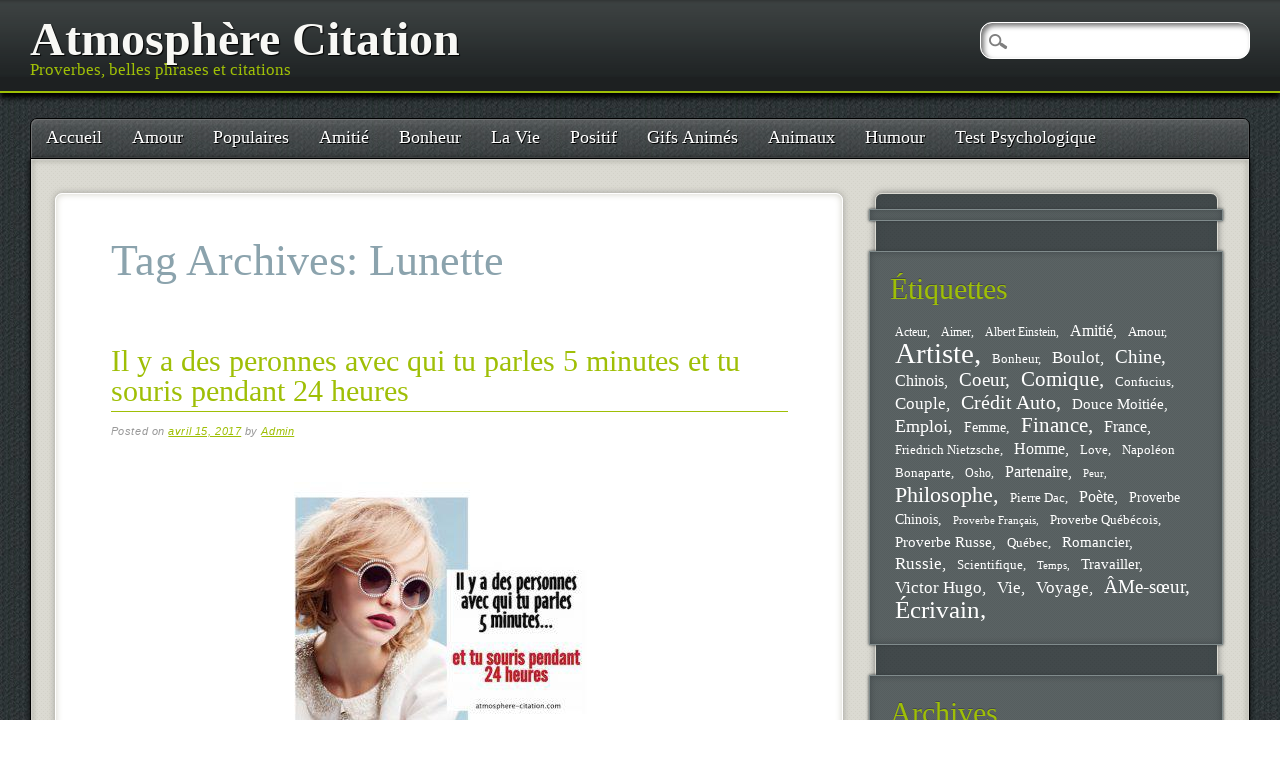

--- FILE ---
content_type: text/html; charset=UTF-8
request_url: https://www.atmosphere-citation.com/tag/lunette
body_size: 12545
content:
<!DOCTYPE html>
<html dir="ltr" lang="fr-FR" prefix="og: https://ogp.me/ns#" class="no-js" xmlns:og="http://ogp.me/ns#" xmlns:fb="http://ogp.me/ns/fb#">
<head>
<meta charset="UTF-8" />
<meta name="viewport" content="width=device-width, initial-scale=1" />
<title>Lunette | Atmosphère Citation</title>
<link rel="profile" href="https://gmpg.org/xfn/11" />
<link rel="pingback" href="https://www.atmosphere-citation.com/xmlrpc.php" />



		<!-- All in One SEO 4.9.3 - aioseo.com -->
	<meta name="robots" content="max-image-preview:large" />
	<link rel="canonical" href="https://www.atmosphere-citation.com/tag/lunette" />
	<meta name="generator" content="All in One SEO (AIOSEO) 4.9.3" />
		<script type="application/ld+json" class="aioseo-schema">
			{"@context":"https:\/\/schema.org","@graph":[{"@type":"BreadcrumbList","@id":"https:\/\/www.atmosphere-citation.com\/tag\/lunette#breadcrumblist","itemListElement":[{"@type":"ListItem","@id":"https:\/\/www.atmosphere-citation.com#listItem","position":1,"name":"Accueil","item":"https:\/\/www.atmosphere-citation.com","nextItem":{"@type":"ListItem","@id":"https:\/\/www.atmosphere-citation.com\/tag\/lunette#listItem","name":"Lunette"}},{"@type":"ListItem","@id":"https:\/\/www.atmosphere-citation.com\/tag\/lunette#listItem","position":2,"name":"Lunette","previousItem":{"@type":"ListItem","@id":"https:\/\/www.atmosphere-citation.com#listItem","name":"Accueil"}}]},{"@type":"CollectionPage","@id":"https:\/\/www.atmosphere-citation.com\/tag\/lunette#collectionpage","url":"https:\/\/www.atmosphere-citation.com\/tag\/lunette","name":"Lunette | Atmosph\u00e8re Citation","inLanguage":"fr-FR","isPartOf":{"@id":"https:\/\/www.atmosphere-citation.com\/#website"},"breadcrumb":{"@id":"https:\/\/www.atmosphere-citation.com\/tag\/lunette#breadcrumblist"}},{"@type":"Organization","@id":"https:\/\/www.atmosphere-citation.com\/#organization","name":"Atmosph\u00e8re Citation","description":"Proverbes, belles phrases et citations","url":"https:\/\/www.atmosphere-citation.com\/"},{"@type":"WebSite","@id":"https:\/\/www.atmosphere-citation.com\/#website","url":"https:\/\/www.atmosphere-citation.com\/","name":"Atmosph\u00e8re Citation","description":"Proverbes, belles phrases et citations","inLanguage":"fr-FR","publisher":{"@id":"https:\/\/www.atmosphere-citation.com\/#organization"}}]}
		</script>
		<!-- All in One SEO -->

<link rel='dns-prefetch' href='//www.atmosphere-citation.com' />
<link rel="alternate" type="application/rss+xml" title="Atmosphère Citation &raquo; Flux" href="https://www.atmosphere-citation.com/feed" />
<link rel="alternate" type="application/rss+xml" title="Atmosphère Citation &raquo; Flux des commentaires" href="https://www.atmosphere-citation.com/comments/feed" />
<link rel="alternate" type="application/rss+xml" title="Atmosphère Citation &raquo; Flux de l’étiquette Lunette" href="https://www.atmosphere-citation.com/tag/lunette/feed" />
<style id='wp-img-auto-sizes-contain-inline-css' type='text/css'>
img:is([sizes=auto i],[sizes^="auto," i]){contain-intrinsic-size:3000px 1500px}
/*# sourceURL=wp-img-auto-sizes-contain-inline-css */
</style>
<style id='wp-emoji-styles-inline-css' type='text/css'>

	img.wp-smiley, img.emoji {
		display: inline !important;
		border: none !important;
		box-shadow: none !important;
		height: 1em !important;
		width: 1em !important;
		margin: 0 0.07em !important;
		vertical-align: -0.1em !important;
		background: none !important;
		padding: 0 !important;
	}
/*# sourceURL=wp-emoji-styles-inline-css */
</style>
<style id='wp-block-library-inline-css' type='text/css'>
:root{--wp-block-synced-color:#7a00df;--wp-block-synced-color--rgb:122,0,223;--wp-bound-block-color:var(--wp-block-synced-color);--wp-editor-canvas-background:#ddd;--wp-admin-theme-color:#007cba;--wp-admin-theme-color--rgb:0,124,186;--wp-admin-theme-color-darker-10:#006ba1;--wp-admin-theme-color-darker-10--rgb:0,107,160.5;--wp-admin-theme-color-darker-20:#005a87;--wp-admin-theme-color-darker-20--rgb:0,90,135;--wp-admin-border-width-focus:2px}@media (min-resolution:192dpi){:root{--wp-admin-border-width-focus:1.5px}}.wp-element-button{cursor:pointer}:root .has-very-light-gray-background-color{background-color:#eee}:root .has-very-dark-gray-background-color{background-color:#313131}:root .has-very-light-gray-color{color:#eee}:root .has-very-dark-gray-color{color:#313131}:root .has-vivid-green-cyan-to-vivid-cyan-blue-gradient-background{background:linear-gradient(135deg,#00d084,#0693e3)}:root .has-purple-crush-gradient-background{background:linear-gradient(135deg,#34e2e4,#4721fb 50%,#ab1dfe)}:root .has-hazy-dawn-gradient-background{background:linear-gradient(135deg,#faaca8,#dad0ec)}:root .has-subdued-olive-gradient-background{background:linear-gradient(135deg,#fafae1,#67a671)}:root .has-atomic-cream-gradient-background{background:linear-gradient(135deg,#fdd79a,#004a59)}:root .has-nightshade-gradient-background{background:linear-gradient(135deg,#330968,#31cdcf)}:root .has-midnight-gradient-background{background:linear-gradient(135deg,#020381,#2874fc)}:root{--wp--preset--font-size--normal:16px;--wp--preset--font-size--huge:42px}.has-regular-font-size{font-size:1em}.has-larger-font-size{font-size:2.625em}.has-normal-font-size{font-size:var(--wp--preset--font-size--normal)}.has-huge-font-size{font-size:var(--wp--preset--font-size--huge)}.has-text-align-center{text-align:center}.has-text-align-left{text-align:left}.has-text-align-right{text-align:right}.has-fit-text{white-space:nowrap!important}#end-resizable-editor-section{display:none}.aligncenter{clear:both}.items-justified-left{justify-content:flex-start}.items-justified-center{justify-content:center}.items-justified-right{justify-content:flex-end}.items-justified-space-between{justify-content:space-between}.screen-reader-text{border:0;clip-path:inset(50%);height:1px;margin:-1px;overflow:hidden;padding:0;position:absolute;width:1px;word-wrap:normal!important}.screen-reader-text:focus{background-color:#ddd;clip-path:none;color:#444;display:block;font-size:1em;height:auto;left:5px;line-height:normal;padding:15px 23px 14px;text-decoration:none;top:5px;width:auto;z-index:100000}html :where(.has-border-color){border-style:solid}html :where([style*=border-top-color]){border-top-style:solid}html :where([style*=border-right-color]){border-right-style:solid}html :where([style*=border-bottom-color]){border-bottom-style:solid}html :where([style*=border-left-color]){border-left-style:solid}html :where([style*=border-width]){border-style:solid}html :where([style*=border-top-width]){border-top-style:solid}html :where([style*=border-right-width]){border-right-style:solid}html :where([style*=border-bottom-width]){border-bottom-style:solid}html :where([style*=border-left-width]){border-left-style:solid}html :where(img[class*=wp-image-]){height:auto;max-width:100%}:where(figure){margin:0 0 1em}html :where(.is-position-sticky){--wp-admin--admin-bar--position-offset:var(--wp-admin--admin-bar--height,0px)}@media screen and (max-width:600px){html :where(.is-position-sticky){--wp-admin--admin-bar--position-offset:0px}}

/*# sourceURL=wp-block-library-inline-css */
</style><style id='global-styles-inline-css' type='text/css'>
:root{--wp--preset--aspect-ratio--square: 1;--wp--preset--aspect-ratio--4-3: 4/3;--wp--preset--aspect-ratio--3-4: 3/4;--wp--preset--aspect-ratio--3-2: 3/2;--wp--preset--aspect-ratio--2-3: 2/3;--wp--preset--aspect-ratio--16-9: 16/9;--wp--preset--aspect-ratio--9-16: 9/16;--wp--preset--color--black: #000000;--wp--preset--color--cyan-bluish-gray: #abb8c3;--wp--preset--color--white: #ffffff;--wp--preset--color--pale-pink: #f78da7;--wp--preset--color--vivid-red: #cf2e2e;--wp--preset--color--luminous-vivid-orange: #ff6900;--wp--preset--color--luminous-vivid-amber: #fcb900;--wp--preset--color--light-green-cyan: #7bdcb5;--wp--preset--color--vivid-green-cyan: #00d084;--wp--preset--color--pale-cyan-blue: #8ed1fc;--wp--preset--color--vivid-cyan-blue: #0693e3;--wp--preset--color--vivid-purple: #9b51e0;--wp--preset--gradient--vivid-cyan-blue-to-vivid-purple: linear-gradient(135deg,rgb(6,147,227) 0%,rgb(155,81,224) 100%);--wp--preset--gradient--light-green-cyan-to-vivid-green-cyan: linear-gradient(135deg,rgb(122,220,180) 0%,rgb(0,208,130) 100%);--wp--preset--gradient--luminous-vivid-amber-to-luminous-vivid-orange: linear-gradient(135deg,rgb(252,185,0) 0%,rgb(255,105,0) 100%);--wp--preset--gradient--luminous-vivid-orange-to-vivid-red: linear-gradient(135deg,rgb(255,105,0) 0%,rgb(207,46,46) 100%);--wp--preset--gradient--very-light-gray-to-cyan-bluish-gray: linear-gradient(135deg,rgb(238,238,238) 0%,rgb(169,184,195) 100%);--wp--preset--gradient--cool-to-warm-spectrum: linear-gradient(135deg,rgb(74,234,220) 0%,rgb(151,120,209) 20%,rgb(207,42,186) 40%,rgb(238,44,130) 60%,rgb(251,105,98) 80%,rgb(254,248,76) 100%);--wp--preset--gradient--blush-light-purple: linear-gradient(135deg,rgb(255,206,236) 0%,rgb(152,150,240) 100%);--wp--preset--gradient--blush-bordeaux: linear-gradient(135deg,rgb(254,205,165) 0%,rgb(254,45,45) 50%,rgb(107,0,62) 100%);--wp--preset--gradient--luminous-dusk: linear-gradient(135deg,rgb(255,203,112) 0%,rgb(199,81,192) 50%,rgb(65,88,208) 100%);--wp--preset--gradient--pale-ocean: linear-gradient(135deg,rgb(255,245,203) 0%,rgb(182,227,212) 50%,rgb(51,167,181) 100%);--wp--preset--gradient--electric-grass: linear-gradient(135deg,rgb(202,248,128) 0%,rgb(113,206,126) 100%);--wp--preset--gradient--midnight: linear-gradient(135deg,rgb(2,3,129) 0%,rgb(40,116,252) 100%);--wp--preset--font-size--small: 13px;--wp--preset--font-size--medium: 20px;--wp--preset--font-size--large: 36px;--wp--preset--font-size--x-large: 42px;--wp--preset--spacing--20: 0.44rem;--wp--preset--spacing--30: 0.67rem;--wp--preset--spacing--40: 1rem;--wp--preset--spacing--50: 1.5rem;--wp--preset--spacing--60: 2.25rem;--wp--preset--spacing--70: 3.38rem;--wp--preset--spacing--80: 5.06rem;--wp--preset--shadow--natural: 6px 6px 9px rgba(0, 0, 0, 0.2);--wp--preset--shadow--deep: 12px 12px 50px rgba(0, 0, 0, 0.4);--wp--preset--shadow--sharp: 6px 6px 0px rgba(0, 0, 0, 0.2);--wp--preset--shadow--outlined: 6px 6px 0px -3px rgb(255, 255, 255), 6px 6px rgb(0, 0, 0);--wp--preset--shadow--crisp: 6px 6px 0px rgb(0, 0, 0);}:where(.is-layout-flex){gap: 0.5em;}:where(.is-layout-grid){gap: 0.5em;}body .is-layout-flex{display: flex;}.is-layout-flex{flex-wrap: wrap;align-items: center;}.is-layout-flex > :is(*, div){margin: 0;}body .is-layout-grid{display: grid;}.is-layout-grid > :is(*, div){margin: 0;}:where(.wp-block-columns.is-layout-flex){gap: 2em;}:where(.wp-block-columns.is-layout-grid){gap: 2em;}:where(.wp-block-post-template.is-layout-flex){gap: 1.25em;}:where(.wp-block-post-template.is-layout-grid){gap: 1.25em;}.has-black-color{color: var(--wp--preset--color--black) !important;}.has-cyan-bluish-gray-color{color: var(--wp--preset--color--cyan-bluish-gray) !important;}.has-white-color{color: var(--wp--preset--color--white) !important;}.has-pale-pink-color{color: var(--wp--preset--color--pale-pink) !important;}.has-vivid-red-color{color: var(--wp--preset--color--vivid-red) !important;}.has-luminous-vivid-orange-color{color: var(--wp--preset--color--luminous-vivid-orange) !important;}.has-luminous-vivid-amber-color{color: var(--wp--preset--color--luminous-vivid-amber) !important;}.has-light-green-cyan-color{color: var(--wp--preset--color--light-green-cyan) !important;}.has-vivid-green-cyan-color{color: var(--wp--preset--color--vivid-green-cyan) !important;}.has-pale-cyan-blue-color{color: var(--wp--preset--color--pale-cyan-blue) !important;}.has-vivid-cyan-blue-color{color: var(--wp--preset--color--vivid-cyan-blue) !important;}.has-vivid-purple-color{color: var(--wp--preset--color--vivid-purple) !important;}.has-black-background-color{background-color: var(--wp--preset--color--black) !important;}.has-cyan-bluish-gray-background-color{background-color: var(--wp--preset--color--cyan-bluish-gray) !important;}.has-white-background-color{background-color: var(--wp--preset--color--white) !important;}.has-pale-pink-background-color{background-color: var(--wp--preset--color--pale-pink) !important;}.has-vivid-red-background-color{background-color: var(--wp--preset--color--vivid-red) !important;}.has-luminous-vivid-orange-background-color{background-color: var(--wp--preset--color--luminous-vivid-orange) !important;}.has-luminous-vivid-amber-background-color{background-color: var(--wp--preset--color--luminous-vivid-amber) !important;}.has-light-green-cyan-background-color{background-color: var(--wp--preset--color--light-green-cyan) !important;}.has-vivid-green-cyan-background-color{background-color: var(--wp--preset--color--vivid-green-cyan) !important;}.has-pale-cyan-blue-background-color{background-color: var(--wp--preset--color--pale-cyan-blue) !important;}.has-vivid-cyan-blue-background-color{background-color: var(--wp--preset--color--vivid-cyan-blue) !important;}.has-vivid-purple-background-color{background-color: var(--wp--preset--color--vivid-purple) !important;}.has-black-border-color{border-color: var(--wp--preset--color--black) !important;}.has-cyan-bluish-gray-border-color{border-color: var(--wp--preset--color--cyan-bluish-gray) !important;}.has-white-border-color{border-color: var(--wp--preset--color--white) !important;}.has-pale-pink-border-color{border-color: var(--wp--preset--color--pale-pink) !important;}.has-vivid-red-border-color{border-color: var(--wp--preset--color--vivid-red) !important;}.has-luminous-vivid-orange-border-color{border-color: var(--wp--preset--color--luminous-vivid-orange) !important;}.has-luminous-vivid-amber-border-color{border-color: var(--wp--preset--color--luminous-vivid-amber) !important;}.has-light-green-cyan-border-color{border-color: var(--wp--preset--color--light-green-cyan) !important;}.has-vivid-green-cyan-border-color{border-color: var(--wp--preset--color--vivid-green-cyan) !important;}.has-pale-cyan-blue-border-color{border-color: var(--wp--preset--color--pale-cyan-blue) !important;}.has-vivid-cyan-blue-border-color{border-color: var(--wp--preset--color--vivid-cyan-blue) !important;}.has-vivid-purple-border-color{border-color: var(--wp--preset--color--vivid-purple) !important;}.has-vivid-cyan-blue-to-vivid-purple-gradient-background{background: var(--wp--preset--gradient--vivid-cyan-blue-to-vivid-purple) !important;}.has-light-green-cyan-to-vivid-green-cyan-gradient-background{background: var(--wp--preset--gradient--light-green-cyan-to-vivid-green-cyan) !important;}.has-luminous-vivid-amber-to-luminous-vivid-orange-gradient-background{background: var(--wp--preset--gradient--luminous-vivid-amber-to-luminous-vivid-orange) !important;}.has-luminous-vivid-orange-to-vivid-red-gradient-background{background: var(--wp--preset--gradient--luminous-vivid-orange-to-vivid-red) !important;}.has-very-light-gray-to-cyan-bluish-gray-gradient-background{background: var(--wp--preset--gradient--very-light-gray-to-cyan-bluish-gray) !important;}.has-cool-to-warm-spectrum-gradient-background{background: var(--wp--preset--gradient--cool-to-warm-spectrum) !important;}.has-blush-light-purple-gradient-background{background: var(--wp--preset--gradient--blush-light-purple) !important;}.has-blush-bordeaux-gradient-background{background: var(--wp--preset--gradient--blush-bordeaux) !important;}.has-luminous-dusk-gradient-background{background: var(--wp--preset--gradient--luminous-dusk) !important;}.has-pale-ocean-gradient-background{background: var(--wp--preset--gradient--pale-ocean) !important;}.has-electric-grass-gradient-background{background: var(--wp--preset--gradient--electric-grass) !important;}.has-midnight-gradient-background{background: var(--wp--preset--gradient--midnight) !important;}.has-small-font-size{font-size: var(--wp--preset--font-size--small) !important;}.has-medium-font-size{font-size: var(--wp--preset--font-size--medium) !important;}.has-large-font-size{font-size: var(--wp--preset--font-size--large) !important;}.has-x-large-font-size{font-size: var(--wp--preset--font-size--x-large) !important;}
/*# sourceURL=global-styles-inline-css */
</style>

<style id='classic-theme-styles-inline-css' type='text/css'>
/*! This file is auto-generated */
.wp-block-button__link{color:#fff;background-color:#32373c;border-radius:9999px;box-shadow:none;text-decoration:none;padding:calc(.667em + 2px) calc(1.333em + 2px);font-size:1.125em}.wp-block-file__button{background:#32373c;color:#fff;text-decoration:none}
/*# sourceURL=/wp-includes/css/classic-themes.min.css */
</style>
<link rel='stylesheet' id='st-widget-css' href='https://www.atmosphere-citation.com/wp-content/plugins/share-this/css/style.css?ver=6.9' type='text/css' media='all' />
<link rel='stylesheet' id='pinblack_style-css' href='https://www.atmosphere-citation.com/wp-content/themes/pinblack/style.css?ver=6.9' type='text/css' media='all' />
<script type="text/javascript" src="https://www.atmosphere-citation.com/wp-content/themes/pinblack/library/js/modernizr-2.6.2.min.js?ver=2.6.2" id="modernizr-js"></script>
<script type="text/javascript" src="https://www.atmosphere-citation.com/wp-includes/js/jquery/jquery.min.js?ver=3.7.1" id="jquery-core-js"></script>
<script type="text/javascript" src="https://www.atmosphere-citation.com/wp-includes/js/jquery/jquery-migrate.min.js?ver=3.4.1" id="jquery-migrate-js"></script>
<link rel="https://api.w.org/" href="https://www.atmosphere-citation.com/wp-json/" /><link rel="alternate" title="JSON" type="application/json" href="https://www.atmosphere-citation.com/wp-json/wp/v2/tags/1168" /><link rel="EditURI" type="application/rsd+xml" title="RSD" href="https://www.atmosphere-citation.com/xmlrpc.php?rsd" />
<meta name="generator" content="WordPress 6.9" />
<script charset="utf-8" type="text/javascript">var switchTo5x=true;</script><script charset="utf-8" type="text/javascript" id="st_insights_js" src="https://w.sharethis.com/button/buttons.js?publisher=&amp;product=sharethis-wordpress&amp;wordpress_version=4.7.1"></script><script type="text/javascript">stLight.options({publisher:'wp.4b9ecfc4-b233-464a-893e-24b5cce06d63'});var st_type='wordpress4.7.1';</script>
<!-- START - Open Graph and Twitter Card Tags 3.3.7 -->
 <!-- Facebook Open Graph -->
  <meta property="og:locale" content="fr_FR"/>
  <meta property="og:site_name" content="Atmosphère Citation"/>
  <meta property="og:title" content="Lunette"/>
  <meta property="og:url" content="https://www.atmosphere-citation.com/tag/lunette"/>
  <meta property="og:type" content="article"/>
  <meta property="og:description" content="Proverbes, belles phrases et citations"/>
 <!-- Google+ / Schema.org -->
  <meta itemprop="name" content="Lunette"/>
  <meta itemprop="headline" content="Lunette"/>
  <meta itemprop="description" content="Proverbes, belles phrases et citations"/>
  <!--<meta itemprop="publisher" content="Atmosphère Citation"/>--> <!-- To solve: The attribute publisher.itemtype has an invalid value -->
 <!-- Twitter Cards -->
  <meta name="twitter:title" content="Lunette"/>
  <meta name="twitter:url" content="https://www.atmosphere-citation.com/tag/lunette"/>
  <meta name="twitter:description" content="Proverbes, belles phrases et citations"/>
  <meta name="twitter:card" content="summary_large_image"/>
 <!-- SEO -->
 <!-- Misc. tags -->
 <!-- is_tag -->
<!-- END - Open Graph and Twitter Card Tags 3.3.7 -->
	
</head>

<body class="archive tag tag-lunette tag-1168 wp-theme-pinblack">

	<header id="branding" role="banner">
      <div id="inner-header" class="clearfix">
		<hgroup id="site-heading">
			<h1 id="site-title"><a href="https://www.atmosphere-citation.com/" title="Atmosphère Citation" rel="home">Atmosphère Citation</a></h1>
			<h2 id="site-description">Proverbes, belles phrases et citations</h2>
		</hgroup>
      </div>
	</header><!-- #branding -->

<div id="container">

	<nav id="access" role="navigation">
        <h1 class="assistive-text section-heading">Main menu</h1>
        <div class="skip-link screen-reader-text"><a href="#content" title="Skip to content">Skip to content</a></div>

        <div class="menu"><ul id="menu-top" class="menu"><li id="menu-item-14" class="menu-item menu-item-type-custom menu-item-object-custom menu-item-14"><a href="https://atmosphere-citation.com/">Accueil</a></li>
<li id="menu-item-2503" class="menu-item menu-item-type-taxonomy menu-item-object-category menu-item-2503"><a href="https://www.atmosphere-citation.com/amour">Amour</a></li>
<li id="menu-item-2504" class="menu-item menu-item-type-taxonomy menu-item-object-category menu-item-2504"><a href="https://www.atmosphere-citation.com/populaires">Populaires</a></li>
<li id="menu-item-2505" class="menu-item menu-item-type-taxonomy menu-item-object-category menu-item-2505"><a href="https://www.atmosphere-citation.com/amitie">Amitié</a></li>
<li id="menu-item-2506" class="menu-item menu-item-type-taxonomy menu-item-object-category menu-item-2506"><a href="https://www.atmosphere-citation.com/bonheur">Bonheur</a></li>
<li id="menu-item-2507" class="menu-item menu-item-type-taxonomy menu-item-object-category menu-item-2507"><a href="https://www.atmosphere-citation.com/la-vie">La Vie</a></li>
<li id="menu-item-2508" class="menu-item menu-item-type-taxonomy menu-item-object-category menu-item-2508"><a href="https://www.atmosphere-citation.com/positif">Positif</a></li>
<li id="menu-item-2509" class="menu-item menu-item-type-taxonomy menu-item-object-category menu-item-2509"><a href="https://www.atmosphere-citation.com/gifs-animes">Gifs Animés</a></li>
<li id="menu-item-2510" class="menu-item menu-item-type-taxonomy menu-item-object-category menu-item-2510"><a href="https://www.atmosphere-citation.com/animaux">Animaux</a></li>
<li id="menu-item-2511" class="menu-item menu-item-type-taxonomy menu-item-object-category menu-item-2511"><a href="https://www.atmosphere-citation.com/humour">Humour</a></li>
<li id="menu-item-4151" class="menu-item menu-item-type-taxonomy menu-item-object-category menu-item-4151"><a href="https://www.atmosphere-citation.com/test-psychologique">Test Psychologique</a></li>
</ul></div>        <form role="search" method="get" id="searchform" class="searchform" action="https://www.atmosphere-citation.com/">
				<div>
					<label class="screen-reader-text" for="s">Rechercher :</label>
					<input type="text" value="" name="s" id="s" />
					<input type="submit" id="searchsubmit" value="Rechercher" />
				</div>
			</form>    </nav><!-- #access -->


    <div id="content" class="clearfix">
        
        <div id="main" class="col620 clearfix" role="main">

			
				<header class="page-header">
					<h1 class="page-title">Tag Archives: <span>Lunette</span></h1>

									</header>

				

								
					
<article id="post-1474" class="post-1474 post type-post status-publish format-standard has-post-thumbnail hentry category-strars tag-gemeaux tag-lily-rose-depp tag-lunette tag-mode tag-vogue">
	<header class="entry-header">
		<h1 class="entry-title"><a href="https://www.atmosphere-citation.com/strars/il-y-a-des-peronnes-avec-qui-tu-parles-5-minutes-et-tu-souris-pendant-24-heures.html" title="Permalink to Il y a des peronnes avec qui tu parles 5 minutes et tu souris pendant 24 heures" rel="bookmark">Il y a des peronnes avec qui tu parles 5 minutes et tu souris pendant 24 heures</a></h1>

				<div class="entry-meta">
			<span class="sep">Posted on </span><a href="https://www.atmosphere-citation.com/strars/il-y-a-des-peronnes-avec-qui-tu-parles-5-minutes-et-tu-souris-pendant-24-heures.html" title="2:15 am" rel="bookmark"><time class="entry-date" datetime="2017-04-15T02:15:36+00:00">avril 15, 2017</time></a><span class="byline"> <span class="sep"> by </span> <span class="author vcard"><a class="url fn n" href="https://www.atmosphere-citation.com/author/me" title="View all posts by Admin" rel="author">Admin</a></span></span>		</div><!-- .entry-meta -->
			</header><!-- .entry-header -->

		<div class="entry-content post_content">
		<div style="width: 310px" class="wp-caption aligncenter wp-caption"><img decoding="async" loading="lazy" src="https://www.atmosphere-citation.com/wp-content/uploads/2022/04/1367-lunette-chanel-lili-ross-depp-300x300-1.jpg" class="wp-image aligncenter imgtext" alt="1367 lunette chanel lili ross depp 300x300" width="300" height="300" /><p class="wp-caption-text">source: photo Karl Lagerfeld /atmosphere-citation.com</p></div>
<h2 style="text-align: center;">Il y a des peronnes avec qui tu parles 5 minutes et tu souris pendant 24 heures</h2>
</p>
<p style="text-align: center;">Lily-Rose Depp, égérie de la collections de lunettes Perles de Chanel,</p>
<h2 style="text-align: center;">Lily-Rose Depp<br />
Citations</h2>
<blockquote>
<p style="text-align: center;">Quand j&rsquo;étais un bébé, je portai les pompes Chanel de ma mère &#8211; pour pouvoir dire que je travaille avec Karl Lagerfeld est un rêve devenu réalité.</p>
<p style="text-align: center;">…</p>
<h3 style="text-align: center;">Je suis un Gémeaux, très spontané.</h3>
<p style="text-align: center;">…</p>
<p style="text-align: center;">Je voulais être un chanteur, mais une fois que j&rsquo;ai commencé à agir, je me sentais tellement à l&rsquo;aise. Maintenant, tout ce que je veux faire, c&rsquo;est agir.</p>
<p style="text-align: center;">…</p>
<p style="text-align: center;">L&rsquo;art est une expérience personnelle, j&rsquo;essaye vraiment de faire mes propres affaires.</p>
<p style="text-align: center;">…</p>
<p style="text-align: center;">Pour autant que je me souvienne,  j&rsquo;aime Chanel.<br />
…</p>
<p style="text-align: center;">Je n&rsquo;aime jamais trop me révéler sur moi-même. Une fois que vous commencez à donner aux gens qui regardent votre vie, ils veulent juste de plus en plus.</p>
</blockquote>
<p class="no-break"><span class='st_facebook_buttons' st_title='Il y a des peronnes avec qui tu parles 5 minutes et tu souris pendant 24 heures' st_url='https://www.atmosphere-citation.com/strars/il-y-a-des-peronnes-avec-qui-tu-parles-5-minutes-et-tu-souris-pendant-24-heures.html' displayText='Facebook'></span><span class='st_twitter_buttons' st_title='Il y a des peronnes avec qui tu parles 5 minutes et tu souris pendant 24 heures' st_url='https://www.atmosphere-citation.com/strars/il-y-a-des-peronnes-avec-qui-tu-parles-5-minutes-et-tu-souris-pendant-24-heures.html' displayText='Twitter'></span><span class='st_email_buttons' st_title='Il y a des peronnes avec qui tu parles 5 minutes et tu souris pendant 24 heures' st_url='https://www.atmosphere-citation.com/strars/il-y-a-des-peronnes-avec-qui-tu-parles-5-minutes-et-tu-souris-pendant-24-heures.html' displayText='Email'></span><span class='st_sharethis_buttons' st_title='Il y a des peronnes avec qui tu parles 5 minutes et tu souris pendant 24 heures' st_url='https://www.atmosphere-citation.com/strars/il-y-a-des-peronnes-avec-qui-tu-parles-5-minutes-et-tu-souris-pendant-24-heures.html' displayText='ShareThis'></span><span class='st_fblike_buttons' st_title='Il y a des peronnes avec qui tu parles 5 minutes et tu souris pendant 24 heures' st_url='https://www.atmosphere-citation.com/strars/il-y-a-des-peronnes-avec-qui-tu-parles-5-minutes-et-tu-souris-pendant-24-heures.html' displayText='Facebook Like'></span><span class='st_plusone_buttons' st_title='Il y a des peronnes avec qui tu parles 5 minutes et tu souris pendant 24 heures' st_url='https://www.atmosphere-citation.com/strars/il-y-a-des-peronnes-avec-qui-tu-parles-5-minutes-et-tu-souris-pendant-24-heures.html' displayText='Google +1'></span><span class='st_pinterest _buttons' st_title='Il y a des peronnes avec qui tu parles 5 minutes et tu souris pendant 24 heures' st_url='https://www.atmosphere-citation.com/strars/il-y-a-des-peronnes-avec-qui-tu-parles-5-minutes-et-tu-souris-pendant-24-heures.html' displayText='Pinterest'></span></p>			</div><!-- .entry-content -->
	
	<footer class="entry-meta">
								<span class="cat-links">
				Posted in <a href="https://www.atmosphere-citation.com/strars" rel="tag">Strars</a>			</span>
			<span class="sep"> | </span>
			
						<span class="tag-links">
				Tagged <a href="https://www.atmosphere-citation.com/tag/gemeaux" rel="tag">Gémeaux</a>, <a href="https://www.atmosphere-citation.com/tag/lily-rose-depp" rel="tag">Lily Rose Depp</a>, <a href="https://www.atmosphere-citation.com/tag/lunette" rel="tag">Lunette</a>, <a href="https://www.atmosphere-citation.com/tag/mode" rel="tag">Mode</a>, <a href="https://www.atmosphere-citation.com/tag/vogue" rel="tag">Vogue</a>			</span>
			<span class="sep"> | </span>
					
		
			</footer><!-- #entry-meta -->
</article><!-- #post-1474 -->

				
					
<article id="post-3799" class="post-3799 post type-post status-publish format-standard has-post-thumbnail hentry category-strars category-video tag-love-on-the-brain tag-lunette tag-parole-love-on-the-brain tag-rihanna tag-vue tag-yeux">
	<header class="entry-header">
		<h1 class="entry-title"><a href="https://www.atmosphere-citation.com/video/rihanna-love-on-the-brain.html" title="Permalink to Rihanna &#8211; Love On the Brain" rel="bookmark">Rihanna &#8211; Love On the Brain</a></h1>

				<div class="entry-meta">
			<span class="sep">Posted on </span><a href="https://www.atmosphere-citation.com/video/rihanna-love-on-the-brain.html" title="8:04 am" rel="bookmark"><time class="entry-date" datetime="2017-03-14T08:04:04+00:00">mars 14, 2017</time></a><span class="byline"> <span class="sep"> by </span> <span class="author vcard"><a class="url fn n" href="https://www.atmosphere-citation.com/author/me" title="View all posts by Admin" rel="author">Admin</a></span></span>		</div><!-- .entry-meta -->
			</header><!-- .entry-header -->

		<div class="entry-content post_content">
		<h2 style="text-align: center;"><img decoding="async" loading="lazy" src="https://www.atmosphere-citation.com/wp-content/uploads/2022/04/5810-rihanna-vue-lunette-yeux-200x300-1.jpg" class="wp-image aligncenter imgtext" alt="5810 rihanna vue lunette yeux 200x300" width="200" height="300" /></h2>
<h2 style="text-align: center;">Rihanna &#8211; Love On the Brain</h2>
<p style="text-align: center;"> ♥….. ♥….. ♥….. ♥</p>
<p class="articlepage-content-chapo" style="text-align: center;"><strong>Qui a atteint la cinquième place du Billboard Hot 100 aux États-Unis.</strong></p>
<p class="articlepage-content-chapo" style="text-align: center;"> ♥….. ♥….. ♥….. ♥</p>
<p class="articlepage-content-chapo" style="text-align: center;"><strong>Citation Rhianna</strong></p>
<blockquote>
<p style="text-align: center;"><strong>On s&rsquo;est perdus de vue sans jamais se quitter des yeux</strong></p>
<p style="text-align: center;"> ♥….. ♥….. ♥….. ♥</p>
<p style="text-align: center;"><strong>Vidéo </strong></p>
</blockquote>
<p><iframe allowfullscreen="" frameborder="0" height="366" loading="lazy" src="https://www.youtube.com/embed/yXvyJDqqQec?feature=oembed" width="650"></iframe></p>
<h3 style="text-align: center;">Lyric :  Love On the Brain</h3>
<p style="text-align: center;">And you got me, let go<br />
What you want from me? (What you want from me?)<br />
And I tried to buy your pretty heart, but the price too high<br />
Baby you got me like oh<br />
You love when I fall apart (fall apart)<br />
So you can put me together<br />
And throw me against the wall</p>
<p style="text-align: center;"><strong>Baby you got me like ah, woo, ah</strong><br />
<strong> Don&rsquo;t you stop loving me (loving me)</strong><br />
<strong> Don&rsquo;t quit loving me (loving me)</strong><br />
<strong> Just stop loving it babe (loving me)</strong></p>
<p style="text-align: center;">Oh, and baby I&rsquo;m fist fighting with fire<br />
Just to get close to you<br />
Can we burn something babe?<br />
And I run for miles just to get a taste<br />
Must be love on the brain<br />
That&rsquo;s got me feeling this way (feeling this way)<br />
It beats me black and blue but it fucks me so good<br />
And I can&rsquo;t get enough<br />
Must be love on the brain yeah<br />
And it keeps cursing my name (cursing my name)<br />
No matter what I do, I&rsquo;m no good without you<br />
And I can&rsquo;t get enough<br />
Must be love on the brain</p>
<p style="text-align: center;">Then you keep loving me<br />
Just love me, yeah<br />
Just love me<br />
All you need to do is love me yeah<br />
Got me like ah-ah-ah-ow<br />
I&rsquo;m tired of being played like a violin<br />
What do I gotta do to get in your motherfuckin&rsquo; heart?</p>
<p style="text-align: center;"><strong>Baby like ah, woo, ah</strong><br />
<strong> Don&rsquo;t you stop loving me (loving me)</strong><br />
<strong> Don&rsquo;t quit loving me (loving me)</strong><br />
<strong> Just stop loving me (loving me)</strong></p>
<p style="text-align: center;">Oh, and babe I&rsquo;m fist fighting with fire<br />
Just to get close to you<br />
Can we burn something babe?<br />
And I run for miles just to get a taste<br />
Must be love on the brain<br />
That&rsquo;s got me feeling this way (feeling this way)<br />
It beats me black and blue but it fucks me so good<br />
And I can&rsquo;t get enough<br />
Must be love on the brain yeah<br />
And it keeps cursing my name (cursing my name)<br />
No matter what I do<br />
I&rsquo;m not good without you<br />
And I can&rsquo;t get enough<br />
Must be love on the brain</p>
<p style="text-align: center;"><img decoding="async" loading="lazy" src="//www.atmosphere-citation.com/wp-content/uploads/2022/04/Rhianna.jpg" class="wp-image aligncenter imgtext" alt="Rhianna" /></p>
<h6 style="text-align: center;">source image https://www.instagram.com/rihannadaily/</h6>
<h6>    source video Youtube</h6>
</p>
<p><center></p>
<p></center></p>
<p class="no-break"><span class='st_facebook_buttons' st_title='Rihanna &#8211; Love On the Brain' st_url='https://www.atmosphere-citation.com/video/rihanna-love-on-the-brain.html' displayText='Facebook'></span><span class='st_twitter_buttons' st_title='Rihanna &#8211; Love On the Brain' st_url='https://www.atmosphere-citation.com/video/rihanna-love-on-the-brain.html' displayText='Twitter'></span><span class='st_email_buttons' st_title='Rihanna &#8211; Love On the Brain' st_url='https://www.atmosphere-citation.com/video/rihanna-love-on-the-brain.html' displayText='Email'></span><span class='st_sharethis_buttons' st_title='Rihanna &#8211; Love On the Brain' st_url='https://www.atmosphere-citation.com/video/rihanna-love-on-the-brain.html' displayText='ShareThis'></span><span class='st_fblike_buttons' st_title='Rihanna &#8211; Love On the Brain' st_url='https://www.atmosphere-citation.com/video/rihanna-love-on-the-brain.html' displayText='Facebook Like'></span><span class='st_plusone_buttons' st_title='Rihanna &#8211; Love On the Brain' st_url='https://www.atmosphere-citation.com/video/rihanna-love-on-the-brain.html' displayText='Google +1'></span><span class='st_pinterest _buttons' st_title='Rihanna &#8211; Love On the Brain' st_url='https://www.atmosphere-citation.com/video/rihanna-love-on-the-brain.html' displayText='Pinterest'></span></p>			</div><!-- .entry-content -->
	
	<footer class="entry-meta">
								<span class="cat-links">
				Posted in <a href="https://www.atmosphere-citation.com/strars" rel="tag">Strars</a>, <a href="https://www.atmosphere-citation.com/video" rel="tag">Video</a>			</span>
			<span class="sep"> | </span>
			
						<span class="tag-links">
				Tagged <a href="https://www.atmosphere-citation.com/tag/love-on-the-brain" rel="tag">Love On The Brain</a>, <a href="https://www.atmosphere-citation.com/tag/lunette" rel="tag">Lunette</a>, <a href="https://www.atmosphere-citation.com/tag/parole-love-on-the-brain" rel="tag">Parole Love On The Brain</a>, <a href="https://www.atmosphere-citation.com/tag/rihanna" rel="tag">Rihanna</a>, <a href="https://www.atmosphere-citation.com/tag/vue" rel="tag">Vue</a>, <a href="https://www.atmosphere-citation.com/tag/yeux" rel="tag">Yeux</a>			</span>
			<span class="sep"> | </span>
					
		
			</footer><!-- #entry-meta -->
</article><!-- #post-3799 -->

				
				
			
        </div> <!-- end #main -->

        		<div id="sidebar" class="widget-area col300" role="complementary">
        
          <div class="sidebar-content">
        
						<aside id="text-2" class="widget widget_text">			<div class="textwidget"></div>
		</aside><aside id="tag_cloud-2" class="widget widget_tag_cloud"><h2 class="widget-title">Étiquettes</h2><div class="tagcloud"><a href="https://www.atmosphere-citation.com/tag/acteur" class="tag-cloud-link tag-link-1561 tag-link-position-1" style="font-size: 9.1428571428571pt;" aria-label="Acteur (17 éléments)">Acteur</a>
<a href="https://www.atmosphere-citation.com/tag/aimer" class="tag-cloud-link tag-link-379 tag-link-position-2" style="font-size: 8.7142857142857pt;" aria-label="Aimer (16 éléments)">Aimer</a>
<a href="https://www.atmosphere-citation.com/tag/albert-einstein" class="tag-cloud-link tag-link-747 tag-link-position-3" style="font-size: 9.1428571428571pt;" aria-label="Albert Einstein (17 éléments)">Albert Einstein</a>
<a href="https://www.atmosphere-citation.com/tag/amitie" class="tag-cloud-link tag-link-72 tag-link-position-4" style="font-size: 12.285714285714pt;" aria-label="Amitié (29 éléments)">Amitié</a>
<a href="https://www.atmosphere-citation.com/tag/amour" class="tag-cloud-link tag-link-73 tag-link-position-5" style="font-size: 9.4285714285714pt;" aria-label="Amour (18 éléments)">Amour</a>
<a href="https://www.atmosphere-citation.com/tag/artiste" class="tag-cloud-link tag-link-1545 tag-link-position-6" style="font-size: 22pt;" aria-label="Artiste (142 éléments)">Artiste</a>
<a href="https://www.atmosphere-citation.com/tag/bonheur" class="tag-cloud-link tag-link-282 tag-link-position-7" style="font-size: 9.7142857142857pt;" aria-label="Bonheur (19 éléments)">Bonheur</a>
<a href="https://www.atmosphere-citation.com/tag/boulot" class="tag-cloud-link tag-link-348 tag-link-position-8" style="font-size: 12.428571428571pt;" aria-label="Boulot (30 éléments)">Boulot</a>
<a href="https://www.atmosphere-citation.com/tag/chine" class="tag-cloud-link tag-link-488 tag-link-position-9" style="font-size: 14.285714285714pt;" aria-label="Chine (41 éléments)">Chine</a>
<a href="https://www.atmosphere-citation.com/tag/chinois" class="tag-cloud-link tag-link-487 tag-link-position-10" style="font-size: 12.285714285714pt;" aria-label="Chinois (29 éléments)">Chinois</a>
<a href="https://www.atmosphere-citation.com/tag/coeur" class="tag-cloud-link tag-link-36 tag-link-position-11" style="font-size: 14.428571428571pt;" aria-label="Coeur (42 éléments)">Coeur</a>
<a href="https://www.atmosphere-citation.com/tag/comique" class="tag-cloud-link tag-link-1547 tag-link-position-12" style="font-size: 15.428571428571pt;" aria-label="Comique (49 éléments)">Comique</a>
<a href="https://www.atmosphere-citation.com/tag/confucius" class="tag-cloud-link tag-link-248 tag-link-position-13" style="font-size: 9.7142857142857pt;" aria-label="Confucius (19 éléments)">Confucius</a>
<a href="https://www.atmosphere-citation.com/tag/couple" class="tag-cloud-link tag-link-172 tag-link-position-14" style="font-size: 12.428571428571pt;" aria-label="Couple (30 éléments)">Couple</a>
<a href="https://www.atmosphere-citation.com/tag/credit-auto" class="tag-cloud-link tag-link-103 tag-link-position-15" style="font-size: 14.857142857143pt;" aria-label="Crédit Auto (45 éléments)">Crédit Auto</a>
<a href="https://www.atmosphere-citation.com/tag/douce-moitiee" class="tag-cloud-link tag-link-495 tag-link-position-16" style="font-size: 11.285714285714pt;" aria-label="Douce Moitiée (25 éléments)">Douce Moitiée</a>
<a href="https://www.atmosphere-citation.com/tag/emploi" class="tag-cloud-link tag-link-1626 tag-link-position-17" style="font-size: 13.142857142857pt;" aria-label="Emploi (34 éléments)">Emploi</a>
<a href="https://www.atmosphere-citation.com/tag/femme" class="tag-cloud-link tag-link-39 tag-link-position-18" style="font-size: 10.857142857143pt;" aria-label="Femme (23 éléments)">Femme</a>
<a href="https://www.atmosphere-citation.com/tag/finance" class="tag-cloud-link tag-link-7 tag-link-position-19" style="font-size: 15.857142857143pt;" aria-label="Finance (53 éléments)">Finance</a>
<a href="https://www.atmosphere-citation.com/tag/france" class="tag-cloud-link tag-link-165 tag-link-position-20" style="font-size: 12.285714285714pt;" aria-label="France (29 éléments)">France</a>
<a href="https://www.atmosphere-citation.com/tag/friedrich-nietzsche" class="tag-cloud-link tag-link-1546 tag-link-position-21" style="font-size: 10pt;" aria-label="Friedrich Nietzsche (20 éléments)">Friedrich Nietzsche</a>
<a href="https://www.atmosphere-citation.com/tag/homme" class="tag-cloud-link tag-link-37 tag-link-position-22" style="font-size: 12.285714285714pt;" aria-label="Homme (29 éléments)">Homme</a>
<a href="https://www.atmosphere-citation.com/tag/love" class="tag-cloud-link tag-link-195 tag-link-position-23" style="font-size: 9.4285714285714pt;" aria-label="Love (18 éléments)">Love</a>
<a href="https://www.atmosphere-citation.com/tag/napoleon-bonaparte" class="tag-cloud-link tag-link-1563 tag-link-position-24" style="font-size: 9.7142857142857pt;" aria-label="Napoléon Bonaparte (19 éléments)">Napoléon Bonaparte</a>
<a href="https://www.atmosphere-citation.com/tag/osho" class="tag-cloud-link tag-link-525 tag-link-position-25" style="font-size: 9.1428571428571pt;" aria-label="Osho (17 éléments)">Osho</a>
<a href="https://www.atmosphere-citation.com/tag/partenaire" class="tag-cloud-link tag-link-493 tag-link-position-26" style="font-size: 11.857142857143pt;" aria-label="Partenaire (27 éléments)">Partenaire</a>
<a href="https://www.atmosphere-citation.com/tag/peur" class="tag-cloud-link tag-link-324 tag-link-position-27" style="font-size: 8pt;" aria-label="Peur (14 éléments)">Peur</a>
<a href="https://www.atmosphere-citation.com/tag/philosophe" class="tag-cloud-link tag-link-251 tag-link-position-28" style="font-size: 16.571428571429pt;" aria-label="Philosophe (59 éléments)">Philosophe</a>
<a href="https://www.atmosphere-citation.com/tag/pierre-dac" class="tag-cloud-link tag-link-1560 tag-link-position-29" style="font-size: 9.4285714285714pt;" aria-label="Pierre Dac (18 éléments)">Pierre Dac</a>
<a href="https://www.atmosphere-citation.com/tag/poete" class="tag-cloud-link tag-link-65 tag-link-position-30" style="font-size: 12pt;" aria-label="Poète (28 éléments)">Poète</a>
<a href="https://www.atmosphere-citation.com/tag/proverbe-chinois" class="tag-cloud-link tag-link-689 tag-link-position-31" style="font-size: 10.285714285714pt;" aria-label="Proverbe Chinois (21 éléments)">Proverbe Chinois</a>
<a href="https://www.atmosphere-citation.com/tag/proverbe-francais" class="tag-cloud-link tag-link-2018 tag-link-position-32" style="font-size: 8.2857142857143pt;" aria-label="Proverbe Français (15 éléments)">Proverbe Français</a>
<a href="https://www.atmosphere-citation.com/tag/proverbe-quebecois" class="tag-cloud-link tag-link-398 tag-link-position-33" style="font-size: 9.4285714285714pt;" aria-label="Proverbe Québécois (18 éléments)">Proverbe Québécois</a>
<a href="https://www.atmosphere-citation.com/tag/proverbe-russe" class="tag-cloud-link tag-link-627 tag-link-position-34" style="font-size: 11.571428571429pt;" aria-label="Proverbe Russe (26 éléments)">Proverbe Russe</a>
<a href="https://www.atmosphere-citation.com/tag/quebec" class="tag-cloud-link tag-link-1725 tag-link-position-35" style="font-size: 10pt;" aria-label="Québec (20 éléments)">Québec</a>
<a href="https://www.atmosphere-citation.com/tag/romancier" class="tag-cloud-link tag-link-69 tag-link-position-36" style="font-size: 11.285714285714pt;" aria-label="Romancier (25 éléments)">Romancier</a>
<a href="https://www.atmosphere-citation.com/tag/russie" class="tag-cloud-link tag-link-2095 tag-link-position-37" style="font-size: 12.428571428571pt;" aria-label="Russie (30 éléments)">Russie</a>
<a href="https://www.atmosphere-citation.com/tag/scientifique" class="tag-cloud-link tag-link-1555 tag-link-position-38" style="font-size: 10pt;" aria-label="Scientifique (20 éléments)">Scientifique</a>
<a href="https://www.atmosphere-citation.com/tag/temps" class="tag-cloud-link tag-link-30 tag-link-position-39" style="font-size: 8.2857142857143pt;" aria-label="Temps (15 éléments)">Temps</a>
<a href="https://www.atmosphere-citation.com/tag/travailler" class="tag-cloud-link tag-link-2296 tag-link-position-40" style="font-size: 11.571428571429pt;" aria-label="Travailler (26 éléments)">Travailler</a>
<a href="https://www.atmosphere-citation.com/tag/victor-hugo" class="tag-cloud-link tag-link-410 tag-link-position-41" style="font-size: 12.714285714286pt;" aria-label="Victor Hugo (31 éléments)">Victor Hugo</a>
<a href="https://www.atmosphere-citation.com/tag/vie" class="tag-cloud-link tag-link-341 tag-link-position-42" style="font-size: 12.428571428571pt;" aria-label="Vie (30 éléments)">Vie</a>
<a href="https://www.atmosphere-citation.com/tag/voyage" class="tag-cloud-link tag-link-59 tag-link-position-43" style="font-size: 13pt;" aria-label="Voyage (33 éléments)">Voyage</a>
<a href="https://www.atmosphere-citation.com/tag/ame-soeur" class="tag-cloud-link tag-link-388 tag-link-position-44" style="font-size: 14.142857142857pt;" aria-label="ÂMe-sœur (40 éléments)">ÂMe-sœur</a>
<a href="https://www.atmosphere-citation.com/tag/ecrivain" class="tag-cloud-link tag-link-1258 tag-link-position-45" style="font-size: 18.714285714286pt;" aria-label="Écrivain (84 éléments)">Écrivain</a></div>
</aside><aside id="archives-3" class="widget widget_archive"><h2 class="widget-title">Archives</h2>
			<ul>
					<li><a href='https://www.atmosphere-citation.com/2023/07'>juillet 2023</a>&nbsp;(1)</li>
	<li><a href='https://www.atmosphere-citation.com/2022/12'>décembre 2022</a>&nbsp;(1)</li>
	<li><a href='https://www.atmosphere-citation.com/2022/11'>novembre 2022</a>&nbsp;(4)</li>
	<li><a href='https://www.atmosphere-citation.com/2022/10'>octobre 2022</a>&nbsp;(1)</li>
	<li><a href='https://www.atmosphere-citation.com/2022/06'>juin 2022</a>&nbsp;(12)</li>
	<li><a href='https://www.atmosphere-citation.com/2022/05'>mai 2022</a>&nbsp;(10)</li>
	<li><a href='https://www.atmosphere-citation.com/2022/04'>avril 2022</a>&nbsp;(212)</li>
	<li><a href='https://www.atmosphere-citation.com/2022/03'>mars 2022</a>&nbsp;(3)</li>
	<li><a href='https://www.atmosphere-citation.com/2022/01'>janvier 2022</a>&nbsp;(2)</li>
	<li><a href='https://www.atmosphere-citation.com/2021/12'>décembre 2021</a>&nbsp;(2)</li>
	<li><a href='https://www.atmosphere-citation.com/2021/06'>juin 2021</a>&nbsp;(5)</li>
	<li><a href='https://www.atmosphere-citation.com/2021/05'>mai 2021</a>&nbsp;(1)</li>
	<li><a href='https://www.atmosphere-citation.com/2021/04'>avril 2021</a>&nbsp;(1)</li>
	<li><a href='https://www.atmosphere-citation.com/2021/03'>mars 2021</a>&nbsp;(4)</li>
	<li><a href='https://www.atmosphere-citation.com/2020/03'>mars 2020</a>&nbsp;(1)</li>
	<li><a href='https://www.atmosphere-citation.com/2019/03'>mars 2019</a>&nbsp;(3)</li>
	<li><a href='https://www.atmosphere-citation.com/2018/11'>novembre 2018</a>&nbsp;(1)</li>
	<li><a href='https://www.atmosphere-citation.com/2018/09'>septembre 2018</a>&nbsp;(3)</li>
	<li><a href='https://www.atmosphere-citation.com/2018/08'>août 2018</a>&nbsp;(4)</li>
	<li><a href='https://www.atmosphere-citation.com/2018/07'>juillet 2018</a>&nbsp;(2)</li>
	<li><a href='https://www.atmosphere-citation.com/2018/04'>avril 2018</a>&nbsp;(4)</li>
	<li><a href='https://www.atmosphere-citation.com/2017/12'>décembre 2017</a>&nbsp;(3)</li>
	<li><a href='https://www.atmosphere-citation.com/2017/11'>novembre 2017</a>&nbsp;(5)</li>
	<li><a href='https://www.atmosphere-citation.com/2017/10'>octobre 2017</a>&nbsp;(1)</li>
	<li><a href='https://www.atmosphere-citation.com/2017/09'>septembre 2017</a>&nbsp;(1)</li>
	<li><a href='https://www.atmosphere-citation.com/2017/08'>août 2017</a>&nbsp;(11)</li>
	<li><a href='https://www.atmosphere-citation.com/2017/07'>juillet 2017</a>&nbsp;(7)</li>
	<li><a href='https://www.atmosphere-citation.com/2017/06'>juin 2017</a>&nbsp;(16)</li>
	<li><a href='https://www.atmosphere-citation.com/2017/05'>mai 2017</a>&nbsp;(77)</li>
	<li><a href='https://www.atmosphere-citation.com/2017/04'>avril 2017</a>&nbsp;(72)</li>
	<li><a href='https://www.atmosphere-citation.com/2017/03'>mars 2017</a>&nbsp;(56)</li>
	<li><a href='https://www.atmosphere-citation.com/2017/02'>février 2017</a>&nbsp;(27)</li>
	<li><a href='https://www.atmosphere-citation.com/2017/01'>janvier 2017</a>&nbsp;(35)</li>
	<li><a href='https://www.atmosphere-citation.com/2016/12'>décembre 2016</a>&nbsp;(50)</li>
	<li><a href='https://www.atmosphere-citation.com/2016/11'>novembre 2016</a>&nbsp;(37)</li>
	<li><a href='https://www.atmosphere-citation.com/2016/10'>octobre 2016</a>&nbsp;(11)</li>
	<li><a href='https://www.atmosphere-citation.com/2016/09'>septembre 2016</a>&nbsp;(12)</li>
	<li><a href='https://www.atmosphere-citation.com/2016/08'>août 2016</a>&nbsp;(24)</li>
	<li><a href='https://www.atmosphere-citation.com/2016/07'>juillet 2016</a>&nbsp;(10)</li>
	<li><a href='https://www.atmosphere-citation.com/2016/06'>juin 2016</a>&nbsp;(3)</li>
	<li><a href='https://www.atmosphere-citation.com/2016/05'>mai 2016</a>&nbsp;(9)</li>
	<li><a href='https://www.atmosphere-citation.com/2016/04'>avril 2016</a>&nbsp;(3)</li>
	<li><a href='https://www.atmosphere-citation.com/2016/03'>mars 2016</a>&nbsp;(4)</li>
	<li><a href='https://www.atmosphere-citation.com/2016/02'>février 2016</a>&nbsp;(12)</li>
	<li><a href='https://www.atmosphere-citation.com/2016/01'>janvier 2016</a>&nbsp;(42)</li>
	<li><a href='https://www.atmosphere-citation.com/2015/12'>décembre 2015</a>&nbsp;(16)</li>
	<li><a href='https://www.atmosphere-citation.com/2015/11'>novembre 2015</a>&nbsp;(28)</li>
	<li><a href='https://www.atmosphere-citation.com/2015/10'>octobre 2015</a>&nbsp;(28)</li>
	<li><a href='https://www.atmosphere-citation.com/2015/09'>septembre 2015</a>&nbsp;(32)</li>
	<li><a href='https://www.atmosphere-citation.com/2015/08'>août 2015</a>&nbsp;(19)</li>
	<li><a href='https://www.atmosphere-citation.com/2015/07'>juillet 2015</a>&nbsp;(15)</li>
	<li><a href='https://www.atmosphere-citation.com/2015/06'>juin 2015</a>&nbsp;(38)</li>
	<li><a href='https://www.atmosphere-citation.com/2015/05'>mai 2015</a>&nbsp;(23)</li>
	<li><a href='https://www.atmosphere-citation.com/2015/04'>avril 2015</a>&nbsp;(42)</li>
	<li><a href='https://www.atmosphere-citation.com/2015/03'>mars 2015</a>&nbsp;(33)</li>
	<li><a href='https://www.atmosphere-citation.com/2015/02'>février 2015</a>&nbsp;(73)</li>
	<li><a href='https://www.atmosphere-citation.com/2015/01'>janvier 2015</a>&nbsp;(98)</li>
	<li><a href='https://www.atmosphere-citation.com/2014/12'>décembre 2014</a>&nbsp;(52)</li>
	<li><a href='https://www.atmosphere-citation.com/2014/11'>novembre 2014</a>&nbsp;(12)</li>
	<li><a href='https://www.atmosphere-citation.com/2014/10'>octobre 2014</a>&nbsp;(28)</li>
	<li><a href='https://www.atmosphere-citation.com/2014/09'>septembre 2014</a>&nbsp;(28)</li>
	<li><a href='https://www.atmosphere-citation.com/2014/08'>août 2014</a>&nbsp;(40)</li>
	<li><a href='https://www.atmosphere-citation.com/2014/07'>juillet 2014</a>&nbsp;(25)</li>
			</ul>

			</aside><aside id="custom_html-2" class="widget_text widget widget_custom_html"><div class="textwidget custom-html-widget"><center><script async src="https://pagead2.googlesyndication.com/pagead/js/adsbygoogle.js?client=ca-pub-1232836469218074"
     crossorigin="anonymous"></script>
<!-- Atmo - Sidebar 300 x 600 -->
<ins class="adsbygoogle"
     style="display:inline-block;width:300px;height:600px"
     data-ad-client="ca-pub-1232836469218074"
     data-ad-slot="2322682881"></ins>
<script>
     (adsbygoogle = window.adsbygoogle || []).push({});
	</script></center></div></aside><aside id="text-3" class="widget widget_text"><h2 class="widget-title">Liens à découvrir</h2>			<div class="textwidget"><div class="textwidget">
<ul>
<li><a href="https://www.instagram.com/atmospherecitation/" target="_blank" rel="noopener">Instagram</a></li>
<li><a href="https://twitter.com/atmosphereCita" rel="publisher">Twitter</a></li>
<li><a href="https://www.facebook.com/atmosphere.citation" target="_blank" rel="noopener publisher">Facebook</a></li>
<li><a href="https://www.facebook.com/pages/Atmosphère-romantique/483472995089795" target="_blank" rel="me noopener">Atmosphère Romantique</a></li>
<li><a href="https://www.raiseyourmind.com" target="_blank" rel="noopener">Citations Anglaises</a><br />
<a href="http://www.pinottesansrire.com/" target="_blank" rel="me noopener">Pinotte Sans Rire</a></li>
</ul>
</div>
</div>
		</aside>          </div>
          
		</div><!-- #secondary .widget-area -->

    </div> <!-- end #content -->
        
</div>

<footer id="colophon" role="contentinfo">
    <div id="site-generator">
        &copy; Atmosphère Citation		    </div>
</footer>
    
<script type="speculationrules">
{"prefetch":[{"source":"document","where":{"and":[{"href_matches":"/*"},{"not":{"href_matches":["/wp-*.php","/wp-admin/*","/wp-content/uploads/*","/wp-content/*","/wp-content/plugins/*","/wp-content/themes/pinblack/*","/*\\?(.+)"]}},{"not":{"selector_matches":"a[rel~=\"nofollow\"]"}},{"not":{"selector_matches":".no-prefetch, .no-prefetch a"}}]},"eagerness":"conservative"}]}
</script>
<script type="text/javascript" src="https://www.atmosphere-citation.com/wp-includes/js/imagesloaded.min.js?ver=5.0.0" id="imagesloaded-js"></script>
<script type="text/javascript" src="https://www.atmosphere-citation.com/wp-includes/js/masonry.min.js?ver=4.2.2" id="masonry-js"></script>
<script type="text/javascript" src="https://www.atmosphere-citation.com/wp-content/themes/pinblack/library/js/scripts.js?ver=1.0.0" id="pinblack_custom_js-js"></script>
<script id="wp-emoji-settings" type="application/json">
{"baseUrl":"https://s.w.org/images/core/emoji/17.0.2/72x72/","ext":".png","svgUrl":"https://s.w.org/images/core/emoji/17.0.2/svg/","svgExt":".svg","source":{"concatemoji":"https://www.atmosphere-citation.com/wp-includes/js/wp-emoji-release.min.js?ver=6.9"}}
</script>
<script type="module">
/* <![CDATA[ */
/*! This file is auto-generated */
const a=JSON.parse(document.getElementById("wp-emoji-settings").textContent),o=(window._wpemojiSettings=a,"wpEmojiSettingsSupports"),s=["flag","emoji"];function i(e){try{var t={supportTests:e,timestamp:(new Date).valueOf()};sessionStorage.setItem(o,JSON.stringify(t))}catch(e){}}function c(e,t,n){e.clearRect(0,0,e.canvas.width,e.canvas.height),e.fillText(t,0,0);t=new Uint32Array(e.getImageData(0,0,e.canvas.width,e.canvas.height).data);e.clearRect(0,0,e.canvas.width,e.canvas.height),e.fillText(n,0,0);const a=new Uint32Array(e.getImageData(0,0,e.canvas.width,e.canvas.height).data);return t.every((e,t)=>e===a[t])}function p(e,t){e.clearRect(0,0,e.canvas.width,e.canvas.height),e.fillText(t,0,0);var n=e.getImageData(16,16,1,1);for(let e=0;e<n.data.length;e++)if(0!==n.data[e])return!1;return!0}function u(e,t,n,a){switch(t){case"flag":return n(e,"\ud83c\udff3\ufe0f\u200d\u26a7\ufe0f","\ud83c\udff3\ufe0f\u200b\u26a7\ufe0f")?!1:!n(e,"\ud83c\udde8\ud83c\uddf6","\ud83c\udde8\u200b\ud83c\uddf6")&&!n(e,"\ud83c\udff4\udb40\udc67\udb40\udc62\udb40\udc65\udb40\udc6e\udb40\udc67\udb40\udc7f","\ud83c\udff4\u200b\udb40\udc67\u200b\udb40\udc62\u200b\udb40\udc65\u200b\udb40\udc6e\u200b\udb40\udc67\u200b\udb40\udc7f");case"emoji":return!a(e,"\ud83e\u1fac8")}return!1}function f(e,t,n,a){let r;const o=(r="undefined"!=typeof WorkerGlobalScope&&self instanceof WorkerGlobalScope?new OffscreenCanvas(300,150):document.createElement("canvas")).getContext("2d",{willReadFrequently:!0}),s=(o.textBaseline="top",o.font="600 32px Arial",{});return e.forEach(e=>{s[e]=t(o,e,n,a)}),s}function r(e){var t=document.createElement("script");t.src=e,t.defer=!0,document.head.appendChild(t)}a.supports={everything:!0,everythingExceptFlag:!0},new Promise(t=>{let n=function(){try{var e=JSON.parse(sessionStorage.getItem(o));if("object"==typeof e&&"number"==typeof e.timestamp&&(new Date).valueOf()<e.timestamp+604800&&"object"==typeof e.supportTests)return e.supportTests}catch(e){}return null}();if(!n){if("undefined"!=typeof Worker&&"undefined"!=typeof OffscreenCanvas&&"undefined"!=typeof URL&&URL.createObjectURL&&"undefined"!=typeof Blob)try{var e="postMessage("+f.toString()+"("+[JSON.stringify(s),u.toString(),c.toString(),p.toString()].join(",")+"));",a=new Blob([e],{type:"text/javascript"});const r=new Worker(URL.createObjectURL(a),{name:"wpTestEmojiSupports"});return void(r.onmessage=e=>{i(n=e.data),r.terminate(),t(n)})}catch(e){}i(n=f(s,u,c,p))}t(n)}).then(e=>{for(const n in e)a.supports[n]=e[n],a.supports.everything=a.supports.everything&&a.supports[n],"flag"!==n&&(a.supports.everythingExceptFlag=a.supports.everythingExceptFlag&&a.supports[n]);var t;a.supports.everythingExceptFlag=a.supports.everythingExceptFlag&&!a.supports.flag,a.supports.everything||((t=a.source||{}).concatemoji?r(t.concatemoji):t.wpemoji&&t.twemoji&&(r(t.twemoji),r(t.wpemoji)))});
//# sourceURL=https://www.atmosphere-citation.com/wp-includes/js/wp-emoji-loader.min.js
/* ]]> */
</script>


<script type="text/javascript">
  var _paq = window._paq = window._paq || [];
  /* tracker methods like "setCustomDimension" should be called before "trackPageView" */
  _paq.push(["setCookieDomain", "*.atmosphere-citation.com"]);
  _paq.push(["setDomains", ["*.atmosphere-citation.com","*.atmosphere-citation.com"]]);
  _paq.push(['trackPageView']);
  _paq.push(['enableLinkTracking']);

(function() {
    var u="//atmosphere-citation.com/";
    _paq.push(["setTrackerUrl", u+"piwik.php"]);
    _paq.push(["setSiteId", "38"]);
    var d=document, g=d.createElement("script"), s=d.getElementsByTagName("script")[0];
    g.type="text/javascript"; g.async=true; g.defer=true; g.src=u+"piwik.php"; s.parentNode.insertBefore(g,s);
})();
</script>


<script defer src="https://static.cloudflareinsights.com/beacon.min.js/vcd15cbe7772f49c399c6a5babf22c1241717689176015" integrity="sha512-ZpsOmlRQV6y907TI0dKBHq9Md29nnaEIPlkf84rnaERnq6zvWvPUqr2ft8M1aS28oN72PdrCzSjY4U6VaAw1EQ==" data-cf-beacon='{"version":"2024.11.0","token":"afe01d17f5f84017bad04adf1a58e893","r":1,"server_timing":{"name":{"cfCacheStatus":true,"cfEdge":true,"cfExtPri":true,"cfL4":true,"cfOrigin":true,"cfSpeedBrain":true},"location_startswith":null}}' crossorigin="anonymous"></script>
</body>
</html>

--- FILE ---
content_type: text/html; charset=utf-8
request_url: https://www.google.com/recaptcha/api2/aframe
body_size: 268
content:
<!DOCTYPE HTML><html><head><meta http-equiv="content-type" content="text/html; charset=UTF-8"></head><body><script nonce="_ifASNbX1HY9oDMUh6ZSMQ">/** Anti-fraud and anti-abuse applications only. See google.com/recaptcha */ try{var clients={'sodar':'https://pagead2.googlesyndication.com/pagead/sodar?'};window.addEventListener("message",function(a){try{if(a.source===window.parent){var b=JSON.parse(a.data);var c=clients[b['id']];if(c){var d=document.createElement('img');d.src=c+b['params']+'&rc='+(localStorage.getItem("rc::a")?sessionStorage.getItem("rc::b"):"");window.document.body.appendChild(d);sessionStorage.setItem("rc::e",parseInt(sessionStorage.getItem("rc::e")||0)+1);localStorage.setItem("rc::h",'1769045243610');}}}catch(b){}});window.parent.postMessage("_grecaptcha_ready", "*");}catch(b){}</script></body></html>